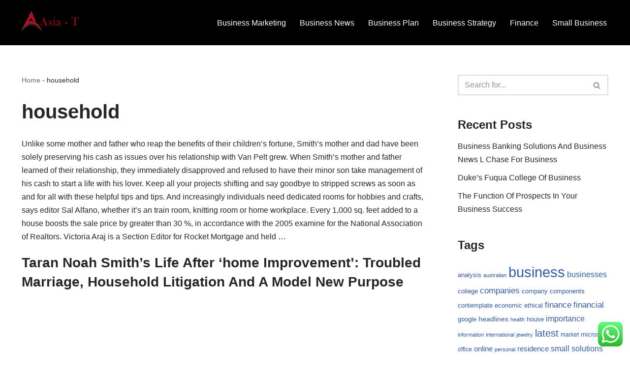

--- FILE ---
content_type: text/html; charset=UTF-8
request_url: https://asiantogel.com/tag/household
body_size: 10234
content:
<!DOCTYPE html><html lang="en-US" prefix="og: https://ogp.me/ns#"><head>
<span data-id="qw4D9w" hidden></span><meta charset="UTF-8"><meta name="viewport" content="width=device-width, initial-scale=1, minimum-scale=1"><link rel="profile" href="https://gmpg.org/xfn/11"><title>household - AT</title><meta name="robots" content="follow, noindex"/><meta property="og:locale" content="en_US" /><meta property="og:type" content="article" /><meta property="og:title" content="household - AT" /><meta property="og:url" content="https://asiantogel.com/tag/household" /><meta property="og:site_name" content="AT" /><meta name="twitter:card" content="summary_large_image" /><meta name="twitter:title" content="household - AT" /><meta name="twitter:label1" content="Posts" /><meta name="twitter:data1" content="1" /> <script type="application/ld+json" class="rank-math-schema-pro">{"@context":"https://schema.org","@graph":[{"@type":"Person","@id":"https://asiantogel.com/#person","name":"AT","image":{"@type":"ImageObject","@id":"https://asiantogel.com/#logo","url":"https://asiantogel.com/wp-content/uploads/2021/11/cropped-cvd-150x140.png","contentUrl":"https://asiantogel.com/wp-content/uploads/2021/11/cropped-cvd-150x140.png","caption":"AT","inLanguage":"en-US"}},{"@type":"WebSite","@id":"https://asiantogel.com/#website","url":"https://asiantogel.com","name":"AT","publisher":{"@id":"https://asiantogel.com/#person"},"inLanguage":"en-US"},{"@type":"BreadcrumbList","@id":"https://asiantogel.com/tag/household#breadcrumb","itemListElement":[{"@type":"ListItem","position":"1","item":{"@id":"https://asiantogel.com","name":"Home"}},{"@type":"ListItem","position":"2","item":{"@id":"https://asiantogel.com/tag/household","name":"household"}}]},{"@type":"CollectionPage","@id":"https://asiantogel.com/tag/household#webpage","url":"https://asiantogel.com/tag/household","name":"household - AT","isPartOf":{"@id":"https://asiantogel.com/#website"},"inLanguage":"en-US","breadcrumb":{"@id":"https://asiantogel.com/tag/household#breadcrumb"}}]}</script> <link rel="alternate" type="application/rss+xml" title="AT &raquo; Feed" href="https://asiantogel.com/feed" /><link rel="alternate" type="application/rss+xml" title="AT &raquo; household Tag Feed" href="https://asiantogel.com/tag/household/feed" /><link data-optimized="2" rel="stylesheet" href="https://asiantogel.com/wp-content/litespeed/css/14dc4945c522f2b0839260a12db9df71.css?ver=e9124" /><script>var __litespeed_var_0__="0c2f461c54";</script> <script src="https://asiantogel.com/wp-includes/js/jquery/jquery.min.js?ver=3.7.1" id="jquery-core-js"></script> <link rel="https://api.w.org/" href="https://asiantogel.com/wp-json/" /><link rel="alternate" title="JSON" type="application/json" href="https://asiantogel.com/wp-json/wp/v2/tags/379" /><link rel="EditURI" type="application/rsd+xml" title="RSD" href="https://asiantogel.com/xmlrpc.php?rsd" /><meta name="generator" content="WordPress 6.9" /><link rel="icon" href="https://asiantogel.com/wp-content/uploads/2021/11/cropped-cropped-cvd-32x32.png" sizes="32x32" /><link rel="icon" href="https://asiantogel.com/wp-content/uploads/2021/11/cropped-cropped-cvd-192x192.png" sizes="192x192" /><link rel="apple-touch-icon" href="https://asiantogel.com/wp-content/uploads/2021/11/cropped-cropped-cvd-180x180.png" /><meta name="msapplication-TileImage" content="https://asiantogel.com/wp-content/uploads/2021/11/cropped-cropped-cvd-270x270.png" /></head><body  class="archive tag tag-household tag-379 wp-custom-logo wp-theme-neve  nv-blog-default nv-sidebar-right menu_sidebar_slide_left" id="neve_body"  ><div class="wrapper"><header class="header"  >
<a class="neve-skip-link show-on-focus" href="#content" >
Skip to content		</a><div id="header-grid"  class="hfg_header site-header"><nav class="header--row header-main hide-on-mobile hide-on-tablet layout-full-contained nv-navbar header--row"
data-row-id="main" data-show-on="desktop"><div
class="header--row-inner header-main-inner"><div class="container"><div
class="row row--wrapper"
data-section="hfg_header_layout_main" ><div class="hfg-slot left"><div class="builder-item desktop-left"><div class="item--inner builder-item--logo"
data-section="title_tagline"
data-item-id="logo"><div class="site-logo">
<a class="brand" href="https://asiantogel.com/" aria-label="AT Business News" rel="home"><img width="300" height="140" src="https://asiantogel.com/wp-content/uploads/2021/11/cropped-cvd.png" class="neve-site-logo skip-lazy" alt="" data-variant="logo" decoding="async" /></a></div></div></div></div><div class="hfg-slot right"><div class="builder-item has-nav"><div class="item--inner builder-item--primary-menu has_menu"
data-section="header_menu_primary"
data-item-id="primary-menu"><div class="nv-nav-wrap"><div role="navigation" class="nav-menu-primary"
aria-label="Primary Menu"><ul id="nv-primary-navigation-main" class="primary-menu-ul nav-ul menu-desktop"><li id="menu-item-32152" class="menu-item menu-item-type-taxonomy menu-item-object-category menu-item-32152"><div class="wrap"><a href="https://asiantogel.com/category/business-marketing">Business Marketing</a></div></li><li id="menu-item-32153" class="menu-item menu-item-type-taxonomy menu-item-object-category menu-item-32153"><div class="wrap"><a href="https://asiantogel.com/category/business-news">Business News</a></div></li><li id="menu-item-32154" class="menu-item menu-item-type-taxonomy menu-item-object-category menu-item-32154"><div class="wrap"><a href="https://asiantogel.com/category/business-plan">Business Plan</a></div></li><li id="menu-item-32155" class="menu-item menu-item-type-taxonomy menu-item-object-category menu-item-32155"><div class="wrap"><a href="https://asiantogel.com/category/business-strategy">Business Strategy</a></div></li><li id="menu-item-32156" class="menu-item menu-item-type-taxonomy menu-item-object-category menu-item-32156"><div class="wrap"><a href="https://asiantogel.com/category/finance">Finance</a></div></li><li id="menu-item-32157" class="menu-item menu-item-type-taxonomy menu-item-object-category menu-item-32157"><div class="wrap"><a href="https://asiantogel.com/category/small-business">Small Business</a></div></li></ul></div></div></div></div></div></div></div></div></nav><nav class="header--row header-main hide-on-desktop layout-full-contained nv-navbar header--row"
data-row-id="main" data-show-on="mobile"><div
class="header--row-inner header-main-inner"><div class="container"><div
class="row row--wrapper"
data-section="hfg_header_layout_main" ><div class="hfg-slot left"><div class="builder-item tablet-left mobile-left"><div class="item--inner builder-item--logo"
data-section="title_tagline"
data-item-id="logo"><div class="site-logo">
<a class="brand" href="https://asiantogel.com/" aria-label="AT Business News" rel="home"><img width="300" height="140" src="https://asiantogel.com/wp-content/uploads/2021/11/cropped-cvd.png" class="neve-site-logo skip-lazy" alt="" data-variant="logo" decoding="async" /></a></div></div></div></div><div class="hfg-slot right"><div class="builder-item tablet-left mobile-left"><div class="item--inner builder-item--nav-icon"
data-section="header_menu_icon"
data-item-id="nav-icon"><div class="menu-mobile-toggle item-button navbar-toggle-wrapper">
<button type="button" class=" navbar-toggle"
value="Navigation Menu"
aria-label="Navigation Menu "
aria-expanded="false" onclick="if('undefined' !== typeof toggleAriaClick ) { toggleAriaClick() }">
<span class="bars">
<span class="icon-bar"></span>
<span class="icon-bar"></span>
<span class="icon-bar"></span>
</span>
<span class="screen-reader-text">Navigation Menu</span>
</button></div></div></div></div></div></div></div></nav><div
id="header-menu-sidebar" class="header-menu-sidebar tcb menu-sidebar-panel slide_left hfg-pe"
data-row-id="sidebar"><div id="header-menu-sidebar-bg" class="header-menu-sidebar-bg"><div class="close-sidebar-panel navbar-toggle-wrapper">
<button type="button" class="hamburger is-active  navbar-toggle active" 					value="Navigation Menu"
aria-label="Navigation Menu "
aria-expanded="false" onclick="if('undefined' !== typeof toggleAriaClick ) { toggleAriaClick() }">
<span class="bars">
<span class="icon-bar"></span>
<span class="icon-bar"></span>
<span class="icon-bar"></span>
</span>
<span class="screen-reader-text">
Navigation Menu					</span>
</button></div><div id="header-menu-sidebar-inner" class="header-menu-sidebar-inner tcb "><div class="builder-item has-nav"><div class="item--inner builder-item--primary-menu has_menu"
data-section="header_menu_primary"
data-item-id="primary-menu"><div class="nv-nav-wrap"><div role="navigation" class="nav-menu-primary"
aria-label="Primary Menu"><ul id="nv-primary-navigation-sidebar" class="primary-menu-ul nav-ul menu-mobile"><li class="menu-item menu-item-type-taxonomy menu-item-object-category menu-item-32152"><div class="wrap"><a href="https://asiantogel.com/category/business-marketing">Business Marketing</a></div></li><li class="menu-item menu-item-type-taxonomy menu-item-object-category menu-item-32153"><div class="wrap"><a href="https://asiantogel.com/category/business-news">Business News</a></div></li><li class="menu-item menu-item-type-taxonomy menu-item-object-category menu-item-32154"><div class="wrap"><a href="https://asiantogel.com/category/business-plan">Business Plan</a></div></li><li class="menu-item menu-item-type-taxonomy menu-item-object-category menu-item-32155"><div class="wrap"><a href="https://asiantogel.com/category/business-strategy">Business Strategy</a></div></li><li class="menu-item menu-item-type-taxonomy menu-item-object-category menu-item-32156"><div class="wrap"><a href="https://asiantogel.com/category/finance">Finance</a></div></li><li class="menu-item menu-item-type-taxonomy menu-item-object-category menu-item-32157"><div class="wrap"><a href="https://asiantogel.com/category/small-business">Small Business</a></div></li></ul></div></div></div></div></div></div></div><div class="header-menu-sidebar-overlay hfg-ov hfg-pe" onclick="if('undefined' !== typeof toggleAriaClick ) { toggleAriaClick() }"></div></div></header><main id="content" class="neve-main"><div class="container archive-container"><div class="row"><div class="nv-index-posts blog col"><div class="nv-page-title-wrap nv-big-title" ><div class="nv-page-title ">
<small class="neve-breadcrumbs-wrapper"><nav aria-label="breadcrumbs" class="rank-math-breadcrumb"><a href="https://asiantogel.com">Home</a><span class="separator"> - </span><span class="last">household</span></nav></small><h1>household</h1></div></div><div class="posts-wrapper"><article id="post-32528" class="post-32528 post type-post status-publish format-standard hentry category-news tag-after tag-household tag-improvement tag-litigation tag-marriage tag-model tag-purpose tag-smiths tag-taran tag-troubled layout-alternative col-12  nv-non-grid-article "><div class="article-content-col"><div class="content"><div class="alternative-post nv-ft-wrap"><div class="non-grid-content alternative-layout-content"><div class="excerpt-wrap entry-summary"><p>Unlike some mother and father who reap the benefits of their children&#8217;s fortune, Smith&#8217;s mother and dad have been solely preserving his cash as issues over his relationship with Van Pelt grew. When Smith&#8217;s mother and father learned of their relationship, they immediately disapproved and refused to have their minor son take management of his cash to start a life with his lover. Keep all your projects shifting and say goodbye to stripped screws as soon as and for all with these helpful tips and tips. And increasingly individuals need dedicated rooms for hobbies and crafts, says editor Sal Alfano, whether it&#8217;s an train room, knitting room or home workplace. Every 1,000 sq. feet added to a house boosts the sale price by greater than 30 %, in accordance with the 2005 examine for the National Association of Realtors. Victoria Araj is a Section Editor for Rocket Mortgage and held &hellip;</p></div><h2 class="blog-entry-title entry-title"><a href="https://asiantogel.com/taran-noah-smiths-life-after-home-improvement-troubled-marriage-household-litigation-and-a-model-new-purpose.html" rel="bookmark">Taran Noah Smith&#8217;s Life After &#8216;home Improvement&#8217;: Troubled Marriage, Household Litigation And A Model New Purpose</a></h2><ul class="nv-meta-list"></ul></div></div></div></div></article></div><div class="w-100"></div></div><div class="nv-sidebar-wrap col-sm-12 nv-right blog-sidebar " ><aside id="secondary" role="complementary"><div id="search-2" class="widget widget_search"><form role="search"
method="get"
class="search-form"
action="https://asiantogel.com/">
<label>
<span class="screen-reader-text">Search for...</span>
</label>
<input type="search"
class="search-field"
aria-label="Search"
placeholder="Search for..."
value=""
name="s"/>
<button type="submit"
class="search-submit nv-submit"
aria-label="Search">
<span class="nv-search-icon-wrap">
<span class="nv-icon nv-search" >
<svg width="15" height="15" viewBox="0 0 1792 1792" xmlns="http://www.w3.org/2000/svg"><path d="M1216 832q0-185-131.5-316.5t-316.5-131.5-316.5 131.5-131.5 316.5 131.5 316.5 316.5 131.5 316.5-131.5 131.5-316.5zm512 832q0 52-38 90t-90 38q-54 0-90-38l-343-342q-179 124-399 124-143 0-273.5-55.5t-225-150-150-225-55.5-273.5 55.5-273.5 150-225 225-150 273.5-55.5 273.5 55.5 225 150 150 225 55.5 273.5q0 220-124 399l343 343q37 37 37 90z" /></svg>
</span>			</span>
</button></form></div><div id="recent-posts-2" class="widget widget_recent_entries"><p class="widget-title">Recent Posts</p><ul><li>
<a href="https://asiantogel.com/business-banking-solutions-and-business-news-l-chase-for-business-5.html">Business Banking Solutions And Business News L Chase For Business</a></li><li>
<a href="https://asiantogel.com/dukes-fuqua-college-of-business-4.html">Duke&#8217;s Fuqua College Of Business</a></li><li>
<a href="https://asiantogel.com/the-function-of-prospects-in-your-business-success-4.html">The Function Of Prospects In Your Business Success</a></li></ul></div><div id="tag_cloud-2" class="widget widget_tag_cloud"><p class="widget-title">Tags</p><div class="tagcloud"><a href="https://asiantogel.com/tag/analysis" class="tag-cloud-link tag-link-346 tag-link-position-1" style="font-size: 9.8443113772455pt;" aria-label="analysis (19 items)">analysis</a>
<a href="https://asiantogel.com/tag/australian" class="tag-cloud-link tag-link-1114 tag-link-position-2" style="font-size: 8.251497005988pt;" aria-label="australian (12 items)">australian</a>
<a href="https://asiantogel.com/tag/business" class="tag-cloud-link tag-link-86 tag-link-position-3" style="font-size: 22pt;" aria-label="business (566 items)">business</a>
<a href="https://asiantogel.com/tag/businesses" class="tag-cloud-link tag-link-484 tag-link-position-4" style="font-size: 11.688622754491pt;" aria-label="businesses (32 items)">businesses</a>
<a href="https://asiantogel.com/tag/college" class="tag-cloud-link tag-link-799 tag-link-position-5" style="font-size: 9.6766467065868pt;" aria-label="college (18 items)">college</a>
<a href="https://asiantogel.com/tag/companies" class="tag-cloud-link tag-link-349 tag-link-position-6" style="font-size: 12.778443113772pt;" aria-label="companies (44 items)">companies</a>
<a href="https://asiantogel.com/tag/company" class="tag-cloud-link tag-link-100 tag-link-position-7" style="font-size: 9.8443113772455pt;" aria-label="company (19 items)">company</a>
<a href="https://asiantogel.com/tag/components" class="tag-cloud-link tag-link-1013 tag-link-position-8" style="font-size: 9.5089820359281pt;" aria-label="components (17 items)">components</a>
<a href="https://asiantogel.com/tag/contemplate" class="tag-cloud-link tag-link-1131 tag-link-position-9" style="font-size: 9.5089820359281pt;" aria-label="contemplate (17 items)">contemplate</a>
<a href="https://asiantogel.com/tag/economic" class="tag-cloud-link tag-link-103 tag-link-position-10" style="font-size: 9.5089820359281pt;" aria-label="economic (17 items)">economic</a>
<a href="https://asiantogel.com/tag/ethical" class="tag-cloud-link tag-link-1064 tag-link-position-11" style="font-size: 9.5089820359281pt;" aria-label="ethical (17 items)">ethical</a>
<a href="https://asiantogel.com/tag/finance" class="tag-cloud-link tag-link-101 tag-link-position-12" style="font-size: 13.02994011976pt;" aria-label="finance (47 items)">finance</a>
<a href="https://asiantogel.com/tag/financial" class="tag-cloud-link tag-link-124 tag-link-position-13" style="font-size: 12.694610778443pt;" aria-label="financial (43 items)">financial</a>
<a href="https://asiantogel.com/tag/google" class="tag-cloud-link tag-link-427 tag-link-position-14" style="font-size: 9.6766467065868pt;" aria-label="google (18 items)">google</a>
<a href="https://asiantogel.com/tag/headlines" class="tag-cloud-link tag-link-303 tag-link-position-15" style="font-size: 10.682634730539pt;" aria-label="headlines (24 items)">headlines</a>
<a href="https://asiantogel.com/tag/health" class="tag-cloud-link tag-link-636 tag-link-position-16" style="font-size: 8.251497005988pt;" aria-label="health (12 items)">health</a>
<a href="https://asiantogel.com/tag/house" class="tag-cloud-link tag-link-548 tag-link-position-17" style="font-size: 9.5089820359281pt;" aria-label="house (17 items)">house</a>
<a href="https://asiantogel.com/tag/importance" class="tag-cloud-link tag-link-546 tag-link-position-18" style="font-size: 12.191616766467pt;" aria-label="importance (37 items)">importance</a>
<a href="https://asiantogel.com/tag/information" class="tag-cloud-link tag-link-308 tag-link-position-19" style="font-size: 8.251497005988pt;" aria-label="information (12 items)">information</a>
<a href="https://asiantogel.com/tag/international" class="tag-cloud-link tag-link-439 tag-link-position-20" style="font-size: 8pt;" aria-label="international (11 items)">international</a>
<a href="https://asiantogel.com/tag/jewelry" class="tag-cloud-link tag-link-1429 tag-link-position-21" style="font-size: 8.251497005988pt;" aria-label="jewelry (12 items)">jewelry</a>
<a href="https://asiantogel.com/tag/latest" class="tag-cloud-link tag-link-361 tag-link-position-22" style="font-size: 14.958083832335pt;" aria-label="latest (80 items)">latest</a>
<a href="https://asiantogel.com/tag/market" class="tag-cloud-link tag-link-173 tag-link-position-23" style="font-size: 9.0059880239521pt;" aria-label="market (15 items)">market</a>
<a href="https://asiantogel.com/tag/microsoft" class="tag-cloud-link tag-link-1154 tag-link-position-24" style="font-size: 9.8443113772455pt;" aria-label="microsoft (19 items)">microsoft</a>
<a href="https://asiantogel.com/tag/office" class="tag-cloud-link tag-link-1161 tag-link-position-25" style="font-size: 9.2574850299401pt;" aria-label="office (16 items)">office</a>
<a href="https://asiantogel.com/tag/online" class="tag-cloud-link tag-link-85 tag-link-position-26" style="font-size: 11.353293413174pt;" aria-label="online (29 items)">online</a>
<a href="https://asiantogel.com/tag/personal" class="tag-cloud-link tag-link-145 tag-link-position-27" style="font-size: 8pt;" aria-label="personal (11 items)">personal</a>
<a href="https://asiantogel.com/tag/residence" class="tag-cloud-link tag-link-509 tag-link-position-28" style="font-size: 10.934131736527pt;" aria-label="residence (26 items)">residence</a>
<a href="https://asiantogel.com/tag/small" class="tag-cloud-link tag-link-178 tag-link-position-29" style="font-size: 12.359281437126pt;" aria-label="small (39 items)">small</a>
<a href="https://asiantogel.com/tag/solutions" class="tag-cloud-link tag-link-248 tag-link-position-30" style="font-size: 11.77245508982pt;" aria-label="solutions (33 items)">solutions</a>
<a href="https://asiantogel.com/tag/sources" class="tag-cloud-link tag-link-496 tag-link-position-31" style="font-size: 8.251497005988pt;" aria-label="sources (12 items)">sources</a>
<a href="https://asiantogel.com/tag/sports" class="tag-cloud-link tag-link-838 tag-link-position-32" style="font-size: 8.251497005988pt;" aria-label="sports (12 items)">sports</a>
<a href="https://asiantogel.com/tag/start" class="tag-cloud-link tag-link-312 tag-link-position-33" style="font-size: 11.688622754491pt;" aria-label="start (32 items)">start</a>
<a href="https://asiantogel.com/tag/starting" class="tag-cloud-link tag-link-148 tag-link-position-34" style="font-size: 12.191616766467pt;" aria-label="starting (37 items)">starting</a>
<a href="https://asiantogel.com/tag/state" class="tag-cloud-link tag-link-627 tag-link-position-35" style="font-size: 9.0059880239521pt;" aria-label="state (15 items)">state</a>
<a href="https://asiantogel.com/tag/stock" class="tag-cloud-link tag-link-115 tag-link-position-36" style="font-size: 9.5089820359281pt;" aria-label="stock (17 items)">stock</a>
<a href="https://asiantogel.com/tag/stories" class="tag-cloud-link tag-link-561 tag-link-position-37" style="font-size: 11.101796407186pt;" aria-label="stories (27 items)">stories</a>
<a href="https://asiantogel.com/tag/success" class="tag-cloud-link tag-link-94 tag-link-position-38" style="font-size: 9.8443113772455pt;" aria-label="success (19 items)">success</a>
<a href="https://asiantogel.com/tag/successful" class="tag-cloud-link tag-link-1183 tag-link-position-39" style="font-size: 10.934131736527pt;" aria-label="successful (26 items)">successful</a>
<a href="https://asiantogel.com/tag/suggestions" class="tag-cloud-link tag-link-297 tag-link-position-40" style="font-size: 8pt;" aria-label="suggestions (11 items)">suggestions</a>
<a href="https://asiantogel.com/tag/technology" class="tag-cloud-link tag-link-990 tag-link-position-41" style="font-size: 9.0059880239521pt;" aria-label="technology (15 items)">technology</a>
<a href="https://asiantogel.com/tag/travel" class="tag-cloud-link tag-link-1188 tag-link-position-42" style="font-size: 10.011976047904pt;" aria-label="travel (20 items)">travel</a>
<a href="https://asiantogel.com/tag/updates" class="tag-cloud-link tag-link-354 tag-link-position-43" style="font-size: 9.8443113772455pt;" aria-label="updates (19 items)">updates</a>
<a href="https://asiantogel.com/tag/world" class="tag-cloud-link tag-link-302 tag-link-position-44" style="font-size: 10.179640718563pt;" aria-label="world (21 items)">world</a>
<a href="https://asiantogel.com/tag/zealand" class="tag-cloud-link tag-link-523 tag-link-position-45" style="font-size: 9.0059880239521pt;" aria-label="zealand (15 items)">zealand</a></div></div><div id="nav_menu-2" class="widget widget_nav_menu"><p class="widget-title">About Us</p><div class="menu-about-us-container"><ul id="menu-about-us" class="menu"><li id="menu-item-31160" class="menu-item menu-item-type-post_type menu-item-object-page menu-item-31160"><a href="https://asiantogel.com/sitemap">Sitemap</a></li><li id="menu-item-31161" class="menu-item menu-item-type-post_type menu-item-object-page menu-item-31161"><a href="https://asiantogel.com/disclosure-policy">Disclosure Policy</a></li><li id="menu-item-31163" class="menu-item menu-item-type-post_type menu-item-object-page menu-item-31163"><a href="https://asiantogel.com/contact-us">Contact Us</a></li></ul></div></div><div id="text-4" class="widget widget_text"><div class="textwidget"><p><a href="http://c041cac26dd0e59e9648299abcb93346f5261131">c041cac26dd0e59e9648299abcb93346f5261131</a></p></div></div><div id="magenet_widget-2" class="widget widget_magenet_widget"><aside class="widget magenet_widget_box"><div class="mads-block"></div></aside></div><div id="custom_html-2" class="widget_text widget widget_custom_html"><div class="textwidget custom-html-widget"><meta name='outreach_verification' content='O5xlXTXSthZRgcil5jqk' /></div></div><div id="execphp-5" class="widget widget_execphp"><div class="execphpwidget"></div></div></aside></div></div></div></main><button tabindex="0" id="scroll-to-top" class="scroll-to-top scroll-to-top-right  scroll-show-mobile icon" aria-label="Scroll To Top"><svg class="scroll-to-top-icon" aria-hidden="true" role="img" xmlns="http://www.w3.org/2000/svg" width="15" height="15" viewBox="0 0 15 15"><rect width="15" height="15" fill="none"/><path fill="currentColor" d="M2,8.48l-.65-.65a.71.71,0,0,1,0-1L7,1.14a.72.72,0,0,1,1,0l5.69,5.7a.71.71,0,0,1,0,1L13,8.48a.71.71,0,0,1-1,0L8.67,4.94v8.42a.7.7,0,0,1-.7.7H7a.7.7,0,0,1-.7-.7V4.94L3,8.47a.7.7,0,0,1-1,0Z"/></svg></button><footer class="site-footer" id="site-footer"  ><div class="hfg_footer"><div class="footer--row footer-bottom layout-full-contained"
id="cb-row--footer-desktop-bottom"
data-row-id="bottom" data-show-on="desktop"><div
class="footer--row-inner footer-bottom-inner footer-content-wrap"><div class="container"><div
class="hfg-grid nv-footer-content hfg-grid-bottom row--wrapper row "
data-section="hfg_footer_layout_bottom" ><div class="hfg-slot left"><div class="builder-item cr"><div class="item--inner"><div class="component-wrap"><div><p><a href="https://themeisle.com/themes/neve/" rel="nofollow">Neve</a> | Powered by <a href="https://wordpress.org" rel="nofollow">WordPress</a></p></div></div></div></div></div><div class="hfg-slot c-left"></div><div class="hfg-slot center"></div></div></div></div></div></div></footer></div> <script type="speculationrules">{"prefetch":[{"source":"document","where":{"and":[{"href_matches":"/*"},{"not":{"href_matches":["/wp-*.php","/wp-admin/*","/wp-content/uploads/*","/wp-content/*","/wp-content/plugins/*","/wp-content/themes/neve/*","/*\\?(.+)"]}},{"not":{"selector_matches":"a[rel~=\"nofollow\"]"}},{"not":{"selector_matches":".no-prefetch, .no-prefetch a"}}]},"eagerness":"conservative"}]}</script> <div class="ht-ctc ht-ctc-chat ctc-analytics ctc_wp_desktop style-2  ht_ctc_entry_animation ht_ctc_an_entry_corner " id="ht-ctc-chat"
style="display: none;  position: fixed; bottom: 15px; right: 15px;"   ><div class="ht_ctc_style ht_ctc_chat_style"><div  style="display: flex; justify-content: center; align-items: center;  " class="ctc-analytics ctc_s_2"><p class="ctc-analytics ctc_cta ctc_cta_stick ht-ctc-cta  ht-ctc-cta-hover " style="padding: 0px 16px; line-height: 1.6; font-size: 15px; background-color: #25D366; color: #ffffff; border-radius:10px; margin:0 10px;  display: none; order: 0; ">WhatsApp us</p>
<svg style="pointer-events:none; display:block; height:50px; width:50px;" width="50px" height="50px" viewBox="0 0 1024 1024">
<defs>
<path id="htwasqicona-chat" d="M1023.941 765.153c0 5.606-.171 17.766-.508 27.159-.824 22.982-2.646 52.639-5.401 66.151-4.141 20.306-10.392 39.472-18.542 55.425-9.643 18.871-21.943 35.775-36.559 50.364-14.584 14.56-31.472 26.812-50.315 36.416-16.036 8.172-35.322 14.426-55.744 18.549-13.378 2.701-42.812 4.488-65.648 5.3-9.402.336-21.564.505-27.15.505l-504.226-.081c-5.607 0-17.765-.172-27.158-.509-22.983-.824-52.639-2.646-66.152-5.4-20.306-4.142-39.473-10.392-55.425-18.542-18.872-9.644-35.775-21.944-50.364-36.56-14.56-14.584-26.812-31.471-36.415-50.314-8.174-16.037-14.428-35.323-18.551-55.744-2.7-13.378-4.487-42.812-5.3-65.649-.334-9.401-.503-21.563-.503-27.148l.08-504.228c0-5.607.171-17.766.508-27.159.825-22.983 2.646-52.639 5.401-66.151 4.141-20.306 10.391-39.473 18.542-55.426C34.154 93.24 46.455 76.336 61.07 61.747c14.584-14.559 31.472-26.812 50.315-36.416 16.037-8.172 35.324-14.426 55.745-18.549 13.377-2.701 42.812-4.488 65.648-5.3 9.402-.335 21.565-.504 27.149-.504l504.227.081c5.608 0 17.766.171 27.159.508 22.983.825 52.638 2.646 66.152 5.401 20.305 4.141 39.472 10.391 55.425 18.542 18.871 9.643 35.774 21.944 50.363 36.559 14.559 14.584 26.812 31.471 36.415 50.315 8.174 16.037 14.428 35.323 18.551 55.744 2.7 13.378 4.486 42.812 5.3 65.649.335 9.402.504 21.564.504 27.15l-.082 504.226z"/>
</defs>
<linearGradient id="htwasqiconb-chat" gradientUnits="userSpaceOnUse" x1="512.001" y1=".978" x2="512.001" y2="1025.023">
<stop offset="0" stop-color="#61fd7d"/>
<stop offset="1" stop-color="#2bb826"/>
</linearGradient>
<use xlink:href="#htwasqicona-chat" overflow="visible" style="fill: url(#htwasqiconb-chat)" fill="url(#htwasqiconb-chat)"/>
<g>
<path style="fill: #FFFFFF;" fill="#FFF" d="M783.302 243.246c-69.329-69.387-161.529-107.619-259.763-107.658-202.402 0-367.133 164.668-367.214 367.072-.026 64.699 16.883 127.854 49.017 183.522l-52.096 190.229 194.665-51.047c53.636 29.244 114.022 44.656 175.482 44.682h.151c202.382 0 367.128-164.688 367.21-367.094.039-98.087-38.121-190.319-107.452-259.706zM523.544 808.047h-.125c-54.767-.021-108.483-14.729-155.344-42.529l-11.146-6.612-115.517 30.293 30.834-112.592-7.259-11.544c-30.552-48.579-46.688-104.729-46.664-162.379.066-168.229 136.985-305.096 305.339-305.096 81.521.031 158.154 31.811 215.779 89.482s89.342 134.332 89.312 215.859c-.066 168.243-136.984 305.118-305.209 305.118zm167.415-228.515c-9.177-4.591-54.286-26.782-62.697-29.843-8.41-3.062-14.526-4.592-20.645 4.592-6.115 9.182-23.699 29.843-29.053 35.964-5.352 6.122-10.704 6.888-19.879 2.296-9.176-4.591-38.74-14.277-73.786-45.526-27.275-24.319-45.691-54.359-51.043-63.543-5.352-9.183-.569-14.146 4.024-18.72 4.127-4.109 9.175-10.713 13.763-16.069 4.587-5.355 6.117-9.183 9.175-15.304 3.059-6.122 1.529-11.479-.765-16.07-2.293-4.591-20.644-49.739-28.29-68.104-7.447-17.886-15.013-15.466-20.645-15.747-5.346-.266-11.469-.322-17.585-.322s-16.057 2.295-24.467 11.478-32.113 31.374-32.113 76.521c0 45.147 32.877 88.764 37.465 94.885 4.588 6.122 64.699 98.771 156.741 138.502 21.892 9.45 38.982 15.094 52.308 19.322 21.98 6.979 41.982 5.995 57.793 3.634 17.628-2.633 54.284-22.189 61.932-43.615 7.646-21.427 7.646-39.791 5.352-43.617-2.294-3.826-8.41-6.122-17.585-10.714z"/>
</g>
</svg></div></div></div>
<span class="ht_ctc_chat_data" data-settings="{&quot;number&quot;:&quot;6289634888810&quot;,&quot;pre_filled&quot;:&quot;&quot;,&quot;dis_m&quot;:&quot;show&quot;,&quot;dis_d&quot;:&quot;show&quot;,&quot;css&quot;:&quot;cursor: pointer; z-index: 99999999;&quot;,&quot;pos_d&quot;:&quot;position: fixed; bottom: 15px; right: 15px;&quot;,&quot;pos_m&quot;:&quot;position: fixed; bottom: 15px; right: 15px;&quot;,&quot;side_d&quot;:&quot;right&quot;,&quot;side_m&quot;:&quot;right&quot;,&quot;schedule&quot;:&quot;no&quot;,&quot;se&quot;:150,&quot;ani&quot;:&quot;no-animation&quot;,&quot;url_target_d&quot;:&quot;_blank&quot;,&quot;ga&quot;:&quot;yes&quot;,&quot;gtm&quot;:&quot;1&quot;,&quot;fb&quot;:&quot;yes&quot;,&quot;webhook_format&quot;:&quot;json&quot;,&quot;g_init&quot;:&quot;default&quot;,&quot;g_an_event_name&quot;:&quot;click to chat&quot;,&quot;gtm_event_name&quot;:&quot;Click to Chat&quot;,&quot;pixel_event_name&quot;:&quot;Click to Chat by HoliThemes&quot;}" data-rest="0c2f461c54"></span> <script id="ht_ctc_app_js-js-extra">var ht_ctc_chat_var = {"number":"6289634888810","pre_filled":"","dis_m":"show","dis_d":"show","css":"cursor: pointer; z-index: 99999999;","pos_d":"position: fixed; bottom: 15px; right: 15px;","pos_m":"position: fixed; bottom: 15px; right: 15px;","side_d":"right","side_m":"right","schedule":"no","se":"150","ani":"no-animation","url_target_d":"_blank","ga":"yes","gtm":"1","fb":"yes","webhook_format":"json","g_init":"default","g_an_event_name":"click to chat","gtm_event_name":"Click to Chat","pixel_event_name":"Click to Chat by HoliThemes"};
var ht_ctc_variables = {"g_an_event_name":"click to chat","gtm_event_name":"Click to Chat","pixel_event_type":"trackCustom","pixel_event_name":"Click to Chat by HoliThemes","g_an_params":["g_an_param_1","g_an_param_2","g_an_param_3"],"g_an_param_1":{"key":"number","value":"{number}"},"g_an_param_2":{"key":"title","value":"{title}"},"g_an_param_3":{"key":"url","value":"{url}"},"pixel_params":["pixel_param_1","pixel_param_2","pixel_param_3","pixel_param_4"],"pixel_param_1":{"key":"Category","value":"Click to Chat for WhatsApp"},"pixel_param_2":{"key":"ID","value":"{number}"},"pixel_param_3":{"key":"Title","value":"{title}"},"pixel_param_4":{"key":"URL","value":"{url}"},"gtm_params":["gtm_param_1","gtm_param_2","gtm_param_3","gtm_param_4","gtm_param_5"],"gtm_param_1":{"key":"type","value":"chat"},"gtm_param_2":{"key":"number","value":"{number}"},"gtm_param_3":{"key":"title","value":"{title}"},"gtm_param_4":{"key":"url","value":"{url}"},"gtm_param_5":{"key":"ref","value":"dataLayer push"}};
//# sourceURL=ht_ctc_app_js-js-extra</script> <script id="wp-emoji-settings" type="application/json">{"baseUrl":"https://s.w.org/images/core/emoji/17.0.2/72x72/","ext":".png","svgUrl":"https://s.w.org/images/core/emoji/17.0.2/svg/","svgExt":".svg","source":{"concatemoji":"https://asiantogel.com/wp-includes/js/wp-emoji-release.min.js?ver=6.9"}}</script> <script type="module">/*! This file is auto-generated */
const a=JSON.parse(document.getElementById("wp-emoji-settings").textContent),o=(window._wpemojiSettings=a,"wpEmojiSettingsSupports"),s=["flag","emoji"];function i(e){try{var t={supportTests:e,timestamp:(new Date).valueOf()};sessionStorage.setItem(o,JSON.stringify(t))}catch(e){}}function c(e,t,n){e.clearRect(0,0,e.canvas.width,e.canvas.height),e.fillText(t,0,0);t=new Uint32Array(e.getImageData(0,0,e.canvas.width,e.canvas.height).data);e.clearRect(0,0,e.canvas.width,e.canvas.height),e.fillText(n,0,0);const a=new Uint32Array(e.getImageData(0,0,e.canvas.width,e.canvas.height).data);return t.every((e,t)=>e===a[t])}function p(e,t){e.clearRect(0,0,e.canvas.width,e.canvas.height),e.fillText(t,0,0);var n=e.getImageData(16,16,1,1);for(let e=0;e<n.data.length;e++)if(0!==n.data[e])return!1;return!0}function u(e,t,n,a){switch(t){case"flag":return n(e,"\ud83c\udff3\ufe0f\u200d\u26a7\ufe0f","\ud83c\udff3\ufe0f\u200b\u26a7\ufe0f")?!1:!n(e,"\ud83c\udde8\ud83c\uddf6","\ud83c\udde8\u200b\ud83c\uddf6")&&!n(e,"\ud83c\udff4\udb40\udc67\udb40\udc62\udb40\udc65\udb40\udc6e\udb40\udc67\udb40\udc7f","\ud83c\udff4\u200b\udb40\udc67\u200b\udb40\udc62\u200b\udb40\udc65\u200b\udb40\udc6e\u200b\udb40\udc67\u200b\udb40\udc7f");case"emoji":return!a(e,"\ud83e\u1fac8")}return!1}function f(e,t,n,a){let r;const o=(r="undefined"!=typeof WorkerGlobalScope&&self instanceof WorkerGlobalScope?new OffscreenCanvas(300,150):document.createElement("canvas")).getContext("2d",{willReadFrequently:!0}),s=(o.textBaseline="top",o.font="600 32px Arial",{});return e.forEach(e=>{s[e]=t(o,e,n,a)}),s}function r(e){var t=document.createElement("script");t.src=e,t.defer=!0,document.head.appendChild(t)}a.supports={everything:!0,everythingExceptFlag:!0},new Promise(t=>{let n=function(){try{var e=JSON.parse(sessionStorage.getItem(o));if("object"==typeof e&&"number"==typeof e.timestamp&&(new Date).valueOf()<e.timestamp+604800&&"object"==typeof e.supportTests)return e.supportTests}catch(e){}return null}();if(!n){if("undefined"!=typeof Worker&&"undefined"!=typeof OffscreenCanvas&&"undefined"!=typeof URL&&URL.createObjectURL&&"undefined"!=typeof Blob)try{var e="postMessage("+f.toString()+"("+[JSON.stringify(s),u.toString(),c.toString(),p.toString()].join(",")+"));",a=new Blob([e],{type:"text/javascript"});const r=new Worker(URL.createObjectURL(a),{name:"wpTestEmojiSupports"});return void(r.onmessage=e=>{i(n=e.data),r.terminate(),t(n)})}catch(e){}i(n=f(s,u,c,p))}t(n)}).then(e=>{for(const n in e)a.supports[n]=e[n],a.supports.everything=a.supports.everything&&a.supports[n],"flag"!==n&&(a.supports.everythingExceptFlag=a.supports.everythingExceptFlag&&a.supports[n]);var t;a.supports.everythingExceptFlag=a.supports.everythingExceptFlag&&!a.supports.flag,a.supports.everything||((t=a.source||{}).concatemoji?r(t.concatemoji):t.wpemoji&&t.twemoji&&(r(t.twemoji),r(t.wpemoji)))});
//# sourceURL=https://asiantogel.com/wp-includes/js/wp-emoji-loader.min.js</script> <script data-optimized="1" src="https://asiantogel.com/wp-content/litespeed/js/2d186090240675430920f47fc4576bd7.js?ver=e9124"></script><script defer src="https://static.cloudflareinsights.com/beacon.min.js/vcd15cbe7772f49c399c6a5babf22c1241717689176015" integrity="sha512-ZpsOmlRQV6y907TI0dKBHq9Md29nnaEIPlkf84rnaERnq6zvWvPUqr2ft8M1aS28oN72PdrCzSjY4U6VaAw1EQ==" data-cf-beacon='{"version":"2024.11.0","token":"332732d89e9a4bda883dafa447435487","r":1,"server_timing":{"name":{"cfCacheStatus":true,"cfEdge":true,"cfExtPri":true,"cfL4":true,"cfOrigin":true,"cfSpeedBrain":true},"location_startswith":null}}' crossorigin="anonymous"></script>
</body></html>
<!-- Page optimized by LiteSpeed Cache @2026-01-25 00:27:39 -->

<!-- Page cached by LiteSpeed Cache 7.7 on 2026-01-25 00:27:39 -->